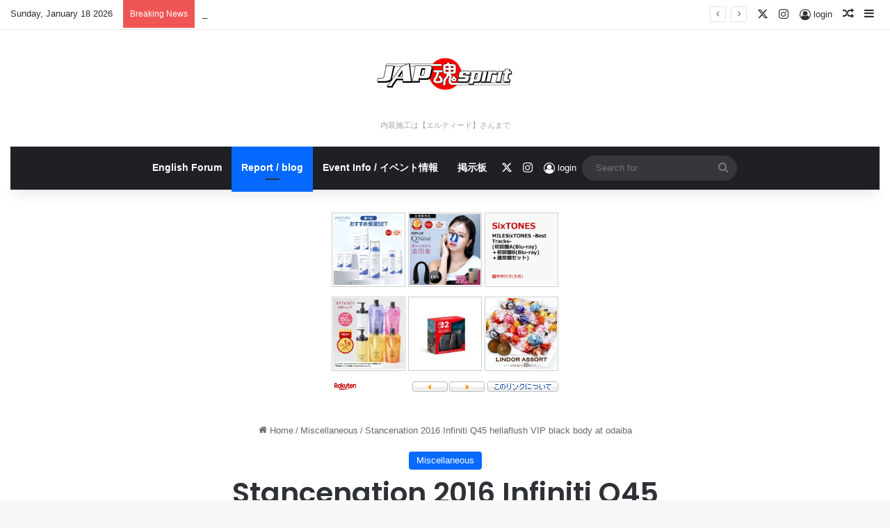

--- FILE ---
content_type: text/html; charset=UTF-8
request_url: https://japspirit.com/stancenation-2016-infiniti-q45-hellaflush-vip-black-body-odaiba/?essb_counter_cache=rebuild
body_size: 284
content:
{"total":0,"facebook":"0","facebook_like":"0","twitter":"0","pinterest":"0","linkedin":"0","digg":"0","tumblr":"0","vk":"0","print":"0","mail":"0","reddit":"0","buffer":"0","love":"0","weibo":"0","pocket":"0","xing":"0","ok":"0","more":"0","whatsapp":"0","meneame":"0","blogger":"0","amazon":"0","yahoomail":"0","gmail":"0","aol":"0","newsvine":"0","hackernews":"0","evernote":"0","myspace":"0","mailru":"0","viadeo":"0","line":"0","flipboard":"0","comments":"0","sms":"0","viber":"0","telegram":"0","subscribe":"0","messenger":"0","kakaotalk":"0","share":"0","livejournal":"0","yammer":"0","meetedgar":"0","fintel":"0","mix":"0","instapaper":"0","copy":"0","mastodon":"0"}